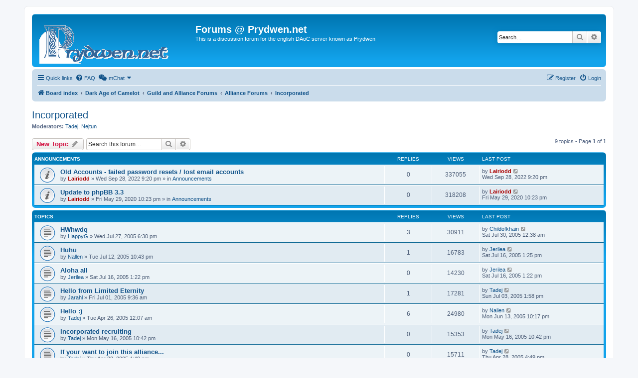

--- FILE ---
content_type: text/html; charset=UTF-8
request_url: https://pryd.net/viewforum.php?f=86&sid=78045672d657bf603f935afda3288c22
body_size: 6915
content:
<!DOCTYPE html>
<html dir="ltr" lang="en-gb">
<head>
<meta charset="utf-8" />
<meta http-equiv="X-UA-Compatible" content="IE=edge">
<meta name="viewport" content="width=device-width, initial-scale=1" />

<title>Incorporated - Forums @ Prydwen.net</title>

	<link rel="alternate" type="application/atom+xml" title="Feed - Forums @ Prydwen.net" href="/app.php/feed?sid=2ab7c1b67616a5c9f185b10403e9c3e6">			<link rel="alternate" type="application/atom+xml" title="Feed - New Topics" href="/app.php/feed/topics?sid=2ab7c1b67616a5c9f185b10403e9c3e6">		<link rel="alternate" type="application/atom+xml" title="Feed - Forum - Incorporated" href="/app.php/feed/forum/86?sid=2ab7c1b67616a5c9f185b10403e9c3e6">		
	<link rel="canonical" href="https://pryd.net/viewforum.php?f=86">

<!--
	phpBB style name: prosilver
	Based on style:   prosilver (this is the default phpBB3 style)
	Original author:  Tom Beddard ( http://www.subBlue.com/ )
	Modified by:
-->

<link href="./assets/css/font-awesome.min.css?assets_version=28" rel="stylesheet">
<link href="./styles/prosilver/theme/stylesheet.css?assets_version=28" rel="stylesheet">
<link href="./styles/prosilver/theme/en/stylesheet.css?assets_version=28" rel="stylesheet">




<!--[if lte IE 9]>
	<link href="./styles/prosilver/theme/tweaks.css?assets_version=28" rel="stylesheet">
<![endif]-->


<link href="./ext/dmzx/mchat/styles/prosilver/theme/mchat.css?assets_version=28" rel="stylesheet" media="screen" />



<link rel="icon" type="image/x-icon" href="/favicon.ico">

</head>
<body id="phpbb" class="nojs notouch section-viewforum ltr ">


<div id="wrap" class="wrap">
	<a id="top" class="top-anchor" accesskey="t"></a>
	<div id="page-header">
		<div class="headerbar" role="banner">
					<div class="inner">

			<div id="site-description" class="site-description">
		<a id="logo" class="logo" href="./index.php?sid=2ab7c1b67616a5c9f185b10403e9c3e6" title="Board index">
					<span class="site_logo"></span>
				</a>
				<h1>Forums @ Prydwen.net</h1>
				<p>This is a discussion forum for the english DAoC server known as Prydwen</p>
				<p class="skiplink"><a href="#start_here">Skip to content</a></p>
			</div>

									<div id="search-box" class="search-box search-header" role="search">
				<form action="./search.php?sid=2ab7c1b67616a5c9f185b10403e9c3e6" method="get" id="search">
				<fieldset>
					<input name="keywords" id="keywords" type="search" maxlength="128" title="Search for keywords" class="inputbox search tiny" size="20" value="" placeholder="Search…" />
					<button class="button button-search" type="submit" title="Search">
						<i class="icon fa-search fa-fw" aria-hidden="true"></i><span class="sr-only">Search</span>
					</button>
					<a href="./search.php?sid=2ab7c1b67616a5c9f185b10403e9c3e6" class="button button-search-end" title="Advanced search">
						<i class="icon fa-cog fa-fw" aria-hidden="true"></i><span class="sr-only">Advanced search</span>
					</a>
					<input type="hidden" name="sid" value="2ab7c1b67616a5c9f185b10403e9c3e6" />

				</fieldset>
				</form>
			</div>
						
			</div>
					</div>
				<div class="navbar" role="navigation">
	<div class="inner">

	<ul id="nav-main" class="nav-main linklist" role="menubar">

		<li id="quick-links" class="quick-links dropdown-container responsive-menu" data-skip-responsive="true">
			<a href="#" class="dropdown-trigger">
				<i class="icon fa-bars fa-fw" aria-hidden="true"></i><span>Quick links</span>
			</a>
			<div class="dropdown">
				<div class="pointer"><div class="pointer-inner"></div></div>
				<ul class="dropdown-contents" role="menu">
					
											<li class="separator"></li>
																									<li>
								<a href="./search.php?search_id=unanswered&amp;sid=2ab7c1b67616a5c9f185b10403e9c3e6" role="menuitem">
									<i class="icon fa-file-o fa-fw icon-gray" aria-hidden="true"></i><span>Unanswered topics</span>
								</a>
							</li>
							<li>
								<a href="./search.php?search_id=active_topics&amp;sid=2ab7c1b67616a5c9f185b10403e9c3e6" role="menuitem">
									<i class="icon fa-file-o fa-fw icon-blue" aria-hidden="true"></i><span>Active topics</span>
								</a>
							</li>
							<li class="separator"></li>
							<li>
								<a href="./search.php?sid=2ab7c1b67616a5c9f185b10403e9c3e6" role="menuitem">
									<i class="icon fa-search fa-fw" aria-hidden="true"></i><span>Search</span>
								</a>
							</li>
					
										<li class="separator"></li>

									</ul>
			</div>
		</li>

				<li data-skip-responsive="true">
			<a href="/app.php/help/faq?sid=2ab7c1b67616a5c9f185b10403e9c3e6" rel="help" title="Frequently Asked Questions" role="menuitem">
				<i class="icon fa-question-circle fa-fw" aria-hidden="true"></i><span>FAQ</span>
			</a>
		</li>
			

<li class="mchat-nav" data-skip-responsive="true" data-select-match="mchat">
	<div class="mchat-nav-container dropdown-container">
		<a href="/app.php/mchat?sid=2ab7c1b67616a5c9f185b10403e9c3e6" title="No one is chatting" class="mchat-nav-link-title dropdown-trigger" role="menuitem">
			<i class="icon fa fa-weixin fa-fw" aria-hidden="true"></i><span class="mchat-nav-link">mChat</span><i class="icon fa fa-caret-down mchat-nav-caret" aria-hidden="true"></i>
		</a>
		<div class="dropdown">
			<div class="pointer"><div class="pointer-inner"></div></div>
			<ul class="mchat-nav-menu dropdown-contents" role="menu">
													<li class="mchat-nav-custom-page">
						<a href="/app.php/mchat?sid=2ab7c1b67616a5c9f185b10403e9c3e6" title="mChat page" role="menuitem">
							<i class="icon fa fa-weixin fa-fw" aria-hidden="true"></i><span>mChat page</span>
						</a>
					</li>
																																			</ul>
		</div>
	</div>
</li>

				
			<li class="rightside"  data-skip-responsive="true">
			<a href="./ucp.php?mode=login&amp;redirect=viewforum.php%3Ff%3D86&amp;sid=2ab7c1b67616a5c9f185b10403e9c3e6" title="Login" accesskey="x" role="menuitem">
				<i class="icon fa-power-off fa-fw" aria-hidden="true"></i><span>Login</span>
			</a>
		</li>
					<li class="rightside" data-skip-responsive="true">
				<a href="./ucp.php?mode=register&amp;sid=2ab7c1b67616a5c9f185b10403e9c3e6" role="menuitem">
					<i class="icon fa-pencil-square-o  fa-fw" aria-hidden="true"></i><span>Register</span>
				</a>
			</li>
						</ul>

	<ul id="nav-breadcrumbs" class="nav-breadcrumbs linklist navlinks" role="menubar">
								<li class="breadcrumbs" itemscope itemtype="http://schema.org/BreadcrumbList">
										<span class="crumb"  itemtype="http://schema.org/ListItem" itemprop="itemListElement" itemscope><a href="./index.php?sid=2ab7c1b67616a5c9f185b10403e9c3e6" itemtype="https://schema.org/Thing" itemscope itemprop="item" accesskey="h" data-navbar-reference="index"><i class="icon fa-home fa-fw"></i><span itemprop="name">Board index</span></a><meta itemprop="position" content="1" /></span>

																			<span class="crumb"  itemtype="http://schema.org/ListItem" itemprop="itemListElement" itemscope data-forum-id="185"><a href="./viewforum.php?f=185&amp;sid=2ab7c1b67616a5c9f185b10403e9c3e6" itemtype="https://schema.org/Thing" itemscope itemprop="item"><span itemprop="name">Dark Age of Camelot</span></a><meta itemprop="position" content="2" /></span>
																							<span class="crumb"  itemtype="http://schema.org/ListItem" itemprop="itemListElement" itemscope data-forum-id="90"><a href="./viewforum.php?f=90&amp;sid=2ab7c1b67616a5c9f185b10403e9c3e6" itemtype="https://schema.org/Thing" itemscope itemprop="item"><span itemprop="name">Guild and Alliance Forums</span></a><meta itemprop="position" content="3" /></span>
																							<span class="crumb"  itemtype="http://schema.org/ListItem" itemprop="itemListElement" itemscope data-forum-id="42"><a href="./viewforum.php?f=42&amp;sid=2ab7c1b67616a5c9f185b10403e9c3e6" itemtype="https://schema.org/Thing" itemscope itemprop="item"><span itemprop="name">Alliance Forums</span></a><meta itemprop="position" content="4" /></span>
																							<span class="crumb"  itemtype="http://schema.org/ListItem" itemprop="itemListElement" itemscope data-forum-id="86"><a href="./viewforum.php?f=86&amp;sid=2ab7c1b67616a5c9f185b10403e9c3e6" itemtype="https://schema.org/Thing" itemscope itemprop="item"><span itemprop="name">Incorporated</span></a><meta itemprop="position" content="5" /></span>
												</li>
		
					<li class="rightside responsive-search">
				<a href="./search.php?sid=2ab7c1b67616a5c9f185b10403e9c3e6" title="View the advanced search options" role="menuitem">
					<i class="icon fa-search fa-fw" aria-hidden="true"></i><span class="sr-only">Search</span>
				</a>
			</li>
			</ul>

	</div>
</div>
	</div>

	
	<a id="start_here" class="anchor"></a>
	<div id="page-body" class="page-body" role="main">
		
		<h2 class="forum-title"><a href="./viewforum.php?f=86&amp;sid=2ab7c1b67616a5c9f185b10403e9c3e6">Incorporated</a></h2>
<div>
	<!-- NOTE: remove the style="display: none" when you want to have the forum description on the forum body -->
	<div style="display: none !important;">Public forum for visitors to the Incorporated Alliance<br /></div>	<p><strong>Moderators:</strong> <a href="./memberlist.php?mode=viewprofile&amp;u=167&amp;sid=2ab7c1b67616a5c9f185b10403e9c3e6" class="username">Tadej</a>, <a href="./memberlist.php?mode=viewprofile&amp;u=100&amp;sid=2ab7c1b67616a5c9f185b10403e9c3e6" class="username">Nejtun</a></p></div>



	<div class="action-bar bar-top">

				
		<a href="./posting.php?mode=post&amp;f=86&amp;sid=2ab7c1b67616a5c9f185b10403e9c3e6" class="button" title="Post a new topic">
							<span>New Topic</span> <i class="icon fa-pencil fa-fw" aria-hidden="true"></i>
					</a>
				
			<div class="search-box" role="search">
			<form method="get" id="forum-search" action="./search.php?sid=2ab7c1b67616a5c9f185b10403e9c3e6">
			<fieldset>
				<input class="inputbox search tiny" type="search" name="keywords" id="search_keywords" size="20" placeholder="Search this forum…" />
				<button class="button button-search" type="submit" title="Search">
					<i class="icon fa-search fa-fw" aria-hidden="true"></i><span class="sr-only">Search</span>
				</button>
				<a href="./search.php?sid=2ab7c1b67616a5c9f185b10403e9c3e6" class="button button-search-end" title="Advanced search">
					<i class="icon fa-cog fa-fw" aria-hidden="true"></i><span class="sr-only">Advanced search</span>
				</a>
				<input type="hidden" name="fid[0]" value="86" />
<input type="hidden" name="sid" value="2ab7c1b67616a5c9f185b10403e9c3e6" />

			</fieldset>
			</form>
		</div>
	
	<div class="pagination">
				9 topics
					&bull; Page <strong>1</strong> of <strong>1</strong>
			</div>

	</div>




	
			<div class="forumbg announcement">
		<div class="inner">
		<ul class="topiclist">
			<li class="header">
				<dl class="row-item">
					<dt><div class="list-inner">Announcements</div></dt>
					<dd class="posts">Replies</dd>
					<dd class="views">Views</dd>
					<dd class="lastpost"><span>Last post</span></dd>
				</dl>
			</li>
		</ul>
		<ul class="topiclist topics">
	
				<li class="row bg1 global-announce">
						<dl class="row-item global_read">
				<dt title="No unread posts">
										<div class="list-inner">
																		<a href="./viewtopic.php?f=19&amp;t=11609&amp;sid=2ab7c1b67616a5c9f185b10403e9c3e6" class="topictitle">Old Accounts - failed password resets / lost email accounts</a>																								<br />
						
												<div class="responsive-show" style="display: none;">
							Last post by <a href="./memberlist.php?mode=viewprofile&amp;u=7&amp;sid=2ab7c1b67616a5c9f185b10403e9c3e6" style="color: #AA0000;" class="username-coloured">Lairiodd</a> &laquo; <a href="./viewtopic.php?f=19&amp;t=11609&amp;p=112023&amp;sid=2ab7c1b67616a5c9f185b10403e9c3e6#p112023" title="Go to last post"><time datetime="2022-09-28T21:20:25+00:00">Wed Sep 28, 2022 9:20 pm</time></a>
							<br />Posted in <a href="./viewforum.php?f=19&amp;sid=2ab7c1b67616a5c9f185b10403e9c3e6">Announcements</a>						</div>
													
						<div class="topic-poster responsive-hide left-box">
																												by <a href="./memberlist.php?mode=viewprofile&amp;u=7&amp;sid=2ab7c1b67616a5c9f185b10403e9c3e6" style="color: #AA0000;" class="username-coloured">Lairiodd</a> &raquo; <time datetime="2022-09-28T21:20:25+00:00">Wed Sep 28, 2022 9:20 pm</time>
														 &raquo; in <a href="./viewforum.php?f=19&amp;sid=2ab7c1b67616a5c9f185b10403e9c3e6">Announcements</a>						</div>

						
											</div>
				</dt>
				<dd class="posts">0 <dfn>Replies</dfn></dd>
				<dd class="views">337055 <dfn>Views</dfn></dd>
				<dd class="lastpost">
					<span><dfn>Last post </dfn>by <a href="./memberlist.php?mode=viewprofile&amp;u=7&amp;sid=2ab7c1b67616a5c9f185b10403e9c3e6" style="color: #AA0000;" class="username-coloured">Lairiodd</a>													<a href="./viewtopic.php?f=19&amp;t=11609&amp;p=112023&amp;sid=2ab7c1b67616a5c9f185b10403e9c3e6#p112023" title="Go to last post">
								<i class="icon fa-external-link-square fa-fw icon-lightgray icon-md" aria-hidden="true"></i><span class="sr-only"></span>
							</a>
												<br /><time datetime="2022-09-28T21:20:25+00:00">Wed Sep 28, 2022 9:20 pm</time>
					</span>
				</dd>
			</dl>
					</li>
		
	

	
	
				<li class="row bg2 global-announce">
						<dl class="row-item global_read">
				<dt title="No unread posts">
										<div class="list-inner">
																		<a href="./viewtopic.php?f=19&amp;t=11604&amp;sid=2ab7c1b67616a5c9f185b10403e9c3e6" class="topictitle">Update to phpBB 3.3</a>																								<br />
						
												<div class="responsive-show" style="display: none;">
							Last post by <a href="./memberlist.php?mode=viewprofile&amp;u=7&amp;sid=2ab7c1b67616a5c9f185b10403e9c3e6" style="color: #AA0000;" class="username-coloured">Lairiodd</a> &laquo; <a href="./viewtopic.php?f=19&amp;t=11604&amp;p=111869&amp;sid=2ab7c1b67616a5c9f185b10403e9c3e6#p111869" title="Go to last post"><time datetime="2020-05-29T22:23:47+00:00">Fri May 29, 2020 10:23 pm</time></a>
							<br />Posted in <a href="./viewforum.php?f=19&amp;sid=2ab7c1b67616a5c9f185b10403e9c3e6">Announcements</a>						</div>
													
						<div class="topic-poster responsive-hide left-box">
																												by <a href="./memberlist.php?mode=viewprofile&amp;u=7&amp;sid=2ab7c1b67616a5c9f185b10403e9c3e6" style="color: #AA0000;" class="username-coloured">Lairiodd</a> &raquo; <time datetime="2020-05-29T22:23:47+00:00">Fri May 29, 2020 10:23 pm</time>
														 &raquo; in <a href="./viewforum.php?f=19&amp;sid=2ab7c1b67616a5c9f185b10403e9c3e6">Announcements</a>						</div>

						
											</div>
				</dt>
				<dd class="posts">0 <dfn>Replies</dfn></dd>
				<dd class="views">318208 <dfn>Views</dfn></dd>
				<dd class="lastpost">
					<span><dfn>Last post </dfn>by <a href="./memberlist.php?mode=viewprofile&amp;u=7&amp;sid=2ab7c1b67616a5c9f185b10403e9c3e6" style="color: #AA0000;" class="username-coloured">Lairiodd</a>													<a href="./viewtopic.php?f=19&amp;t=11604&amp;p=111869&amp;sid=2ab7c1b67616a5c9f185b10403e9c3e6#p111869" title="Go to last post">
								<i class="icon fa-external-link-square fa-fw icon-lightgray icon-md" aria-hidden="true"></i><span class="sr-only"></span>
							</a>
												<br /><time datetime="2020-05-29T22:23:47+00:00">Fri May 29, 2020 10:23 pm</time>
					</span>
				</dd>
			</dl>
					</li>
		
	

			</ul>
		</div>
	</div>
	
			<div class="forumbg">
		<div class="inner">
		<ul class="topiclist">
			<li class="header">
				<dl class="row-item">
					<dt><div class="list-inner">Topics</div></dt>
					<dd class="posts">Replies</dd>
					<dd class="views">Views</dd>
					<dd class="lastpost"><span>Last post</span></dd>
				</dl>
			</li>
		</ul>
		<ul class="topiclist topics">
	
				<li class="row bg1">
						<dl class="row-item topic_read">
				<dt title="No unread posts">
										<div class="list-inner">
																		<a href="./viewtopic.php?f=86&amp;t=3394&amp;sid=2ab7c1b67616a5c9f185b10403e9c3e6" class="topictitle">HWhwdq</a>																								<br />
						
												<div class="responsive-show" style="display: none;">
							Last post by <a href="./memberlist.php?mode=viewprofile&amp;u=508&amp;sid=2ab7c1b67616a5c9f185b10403e9c3e6" class="username">Childofkhain</a> &laquo; <a href="./viewtopic.php?f=86&amp;t=3394&amp;p=35183&amp;sid=2ab7c1b67616a5c9f185b10403e9c3e6#p35183" title="Go to last post"><time datetime="2005-07-30T00:38:43+00:00">Sat Jul 30, 2005 12:38 am</time></a>
													</div>
														<span class="responsive-show left-box" style="display: none;">Replies: <strong>3</strong></span>
													
						<div class="topic-poster responsive-hide left-box">
																												by <a href="./memberlist.php?mode=viewprofile&amp;u=267&amp;sid=2ab7c1b67616a5c9f185b10403e9c3e6" class="username">HappyG</a> &raquo; <time datetime="2005-07-27T18:30:32+00:00">Wed Jul 27, 2005 6:30 pm</time>
																				</div>

						
											</div>
				</dt>
				<dd class="posts">3 <dfn>Replies</dfn></dd>
				<dd class="views">30911 <dfn>Views</dfn></dd>
				<dd class="lastpost">
					<span><dfn>Last post </dfn>by <a href="./memberlist.php?mode=viewprofile&amp;u=508&amp;sid=2ab7c1b67616a5c9f185b10403e9c3e6" class="username">Childofkhain</a>													<a href="./viewtopic.php?f=86&amp;t=3394&amp;p=35183&amp;sid=2ab7c1b67616a5c9f185b10403e9c3e6#p35183" title="Go to last post">
								<i class="icon fa-external-link-square fa-fw icon-lightgray icon-md" aria-hidden="true"></i><span class="sr-only"></span>
							</a>
												<br /><time datetime="2005-07-30T00:38:43+00:00">Sat Jul 30, 2005 12:38 am</time>
					</span>
				</dd>
			</dl>
					</li>
		
	

	
	
				<li class="row bg2">
						<dl class="row-item topic_read">
				<dt title="No unread posts">
										<div class="list-inner">
																		<a href="./viewtopic.php?f=86&amp;t=3245&amp;sid=2ab7c1b67616a5c9f185b10403e9c3e6" class="topictitle">Huhu</a>																								<br />
						
												<div class="responsive-show" style="display: none;">
							Last post by <a href="./memberlist.php?mode=viewprofile&amp;u=669&amp;sid=2ab7c1b67616a5c9f185b10403e9c3e6" class="username">Jerilea</a> &laquo; <a href="./viewtopic.php?f=86&amp;t=3245&amp;p=34463&amp;sid=2ab7c1b67616a5c9f185b10403e9c3e6#p34463" title="Go to last post"><time datetime="2005-07-16T13:25:51+00:00">Sat Jul 16, 2005 1:25 pm</time></a>
													</div>
														<span class="responsive-show left-box" style="display: none;">Replies: <strong>1</strong></span>
													
						<div class="topic-poster responsive-hide left-box">
																												by <a href="./memberlist.php?mode=viewprofile&amp;u=416&amp;sid=2ab7c1b67616a5c9f185b10403e9c3e6" class="username">Nallen</a> &raquo; <time datetime="2005-07-12T22:43:06+00:00">Tue Jul 12, 2005 10:43 pm</time>
																				</div>

						
											</div>
				</dt>
				<dd class="posts">1 <dfn>Replies</dfn></dd>
				<dd class="views">16783 <dfn>Views</dfn></dd>
				<dd class="lastpost">
					<span><dfn>Last post </dfn>by <a href="./memberlist.php?mode=viewprofile&amp;u=669&amp;sid=2ab7c1b67616a5c9f185b10403e9c3e6" class="username">Jerilea</a>													<a href="./viewtopic.php?f=86&amp;t=3245&amp;p=34463&amp;sid=2ab7c1b67616a5c9f185b10403e9c3e6#p34463" title="Go to last post">
								<i class="icon fa-external-link-square fa-fw icon-lightgray icon-md" aria-hidden="true"></i><span class="sr-only"></span>
							</a>
												<br /><time datetime="2005-07-16T13:25:51+00:00">Sat Jul 16, 2005 1:25 pm</time>
					</span>
				</dd>
			</dl>
					</li>
		
	

	
	
				<li class="row bg1">
						<dl class="row-item topic_read">
				<dt title="No unread posts">
										<div class="list-inner">
																		<a href="./viewtopic.php?f=86&amp;t=3336&amp;sid=2ab7c1b67616a5c9f185b10403e9c3e6" class="topictitle">Aloha all</a>																								<br />
						
												<div class="responsive-show" style="display: none;">
							Last post by <a href="./memberlist.php?mode=viewprofile&amp;u=669&amp;sid=2ab7c1b67616a5c9f185b10403e9c3e6" class="username">Jerilea</a> &laquo; <a href="./viewtopic.php?f=86&amp;t=3336&amp;p=34461&amp;sid=2ab7c1b67616a5c9f185b10403e9c3e6#p34461" title="Go to last post"><time datetime="2005-07-16T13:22:41+00:00">Sat Jul 16, 2005 1:22 pm</time></a>
													</div>
													
						<div class="topic-poster responsive-hide left-box">
																												by <a href="./memberlist.php?mode=viewprofile&amp;u=669&amp;sid=2ab7c1b67616a5c9f185b10403e9c3e6" class="username">Jerilea</a> &raquo; <time datetime="2005-07-16T13:22:41+00:00">Sat Jul 16, 2005 1:22 pm</time>
																				</div>

						
											</div>
				</dt>
				<dd class="posts">0 <dfn>Replies</dfn></dd>
				<dd class="views">14230 <dfn>Views</dfn></dd>
				<dd class="lastpost">
					<span><dfn>Last post </dfn>by <a href="./memberlist.php?mode=viewprofile&amp;u=669&amp;sid=2ab7c1b67616a5c9f185b10403e9c3e6" class="username">Jerilea</a>													<a href="./viewtopic.php?f=86&amp;t=3336&amp;p=34461&amp;sid=2ab7c1b67616a5c9f185b10403e9c3e6#p34461" title="Go to last post">
								<i class="icon fa-external-link-square fa-fw icon-lightgray icon-md" aria-hidden="true"></i><span class="sr-only"></span>
							</a>
												<br /><time datetime="2005-07-16T13:22:41+00:00">Sat Jul 16, 2005 1:22 pm</time>
					</span>
				</dd>
			</dl>
					</li>
		
	

	
	
				<li class="row bg2">
						<dl class="row-item topic_read">
				<dt title="No unread posts">
										<div class="list-inner">
																		<a href="./viewtopic.php?f=86&amp;t=2955&amp;sid=2ab7c1b67616a5c9f185b10403e9c3e6" class="topictitle">Hello from Limited Eternity</a>																								<br />
						
												<div class="responsive-show" style="display: none;">
							Last post by <a href="./memberlist.php?mode=viewprofile&amp;u=167&amp;sid=2ab7c1b67616a5c9f185b10403e9c3e6" class="username">Tadej</a> &laquo; <a href="./viewtopic.php?f=86&amp;t=2955&amp;p=30923&amp;sid=2ab7c1b67616a5c9f185b10403e9c3e6#p30923" title="Go to last post"><time datetime="2005-07-03T13:58:25+00:00">Sun Jul 03, 2005 1:58 pm</time></a>
													</div>
														<span class="responsive-show left-box" style="display: none;">Replies: <strong>1</strong></span>
													
						<div class="topic-poster responsive-hide left-box">
																												by <a href="./memberlist.php?mode=viewprofile&amp;u=440&amp;sid=2ab7c1b67616a5c9f185b10403e9c3e6" class="username">Jarahl</a> &raquo; <time datetime="2005-07-01T09:36:59+00:00">Fri Jul 01, 2005 9:36 am</time>
																				</div>

						
											</div>
				</dt>
				<dd class="posts">1 <dfn>Replies</dfn></dd>
				<dd class="views">17281 <dfn>Views</dfn></dd>
				<dd class="lastpost">
					<span><dfn>Last post </dfn>by <a href="./memberlist.php?mode=viewprofile&amp;u=167&amp;sid=2ab7c1b67616a5c9f185b10403e9c3e6" class="username">Tadej</a>													<a href="./viewtopic.php?f=86&amp;t=2955&amp;p=30923&amp;sid=2ab7c1b67616a5c9f185b10403e9c3e6#p30923" title="Go to last post">
								<i class="icon fa-external-link-square fa-fw icon-lightgray icon-md" aria-hidden="true"></i><span class="sr-only"></span>
							</a>
												<br /><time datetime="2005-07-03T13:58:25+00:00">Sun Jul 03, 2005 1:58 pm</time>
					</span>
				</dd>
			</dl>
					</li>
		
	

	
	
				<li class="row bg1">
						<dl class="row-item topic_read">
				<dt title="No unread posts">
										<div class="list-inner">
																		<a href="./viewtopic.php?f=86&amp;t=1334&amp;sid=2ab7c1b67616a5c9f185b10403e9c3e6" class="topictitle">Hello :)</a>																								<br />
						
												<div class="responsive-show" style="display: none;">
							Last post by <a href="./memberlist.php?mode=viewprofile&amp;u=416&amp;sid=2ab7c1b67616a5c9f185b10403e9c3e6" class="username">Nallen</a> &laquo; <a href="./viewtopic.php?f=86&amp;t=1334&amp;p=24369&amp;sid=2ab7c1b67616a5c9f185b10403e9c3e6#p24369" title="Go to last post"><time datetime="2005-06-13T22:17:47+00:00">Mon Jun 13, 2005 10:17 pm</time></a>
													</div>
														<span class="responsive-show left-box" style="display: none;">Replies: <strong>6</strong></span>
													
						<div class="topic-poster responsive-hide left-box">
																												by <a href="./memberlist.php?mode=viewprofile&amp;u=167&amp;sid=2ab7c1b67616a5c9f185b10403e9c3e6" class="username">Tadej</a> &raquo; <time datetime="2005-04-26T00:07:31+00:00">Tue Apr 26, 2005 12:07 am</time>
																				</div>

						
											</div>
				</dt>
				<dd class="posts">6 <dfn>Replies</dfn></dd>
				<dd class="views">24980 <dfn>Views</dfn></dd>
				<dd class="lastpost">
					<span><dfn>Last post </dfn>by <a href="./memberlist.php?mode=viewprofile&amp;u=416&amp;sid=2ab7c1b67616a5c9f185b10403e9c3e6" class="username">Nallen</a>													<a href="./viewtopic.php?f=86&amp;t=1334&amp;p=24369&amp;sid=2ab7c1b67616a5c9f185b10403e9c3e6#p24369" title="Go to last post">
								<i class="icon fa-external-link-square fa-fw icon-lightgray icon-md" aria-hidden="true"></i><span class="sr-only"></span>
							</a>
												<br /><time datetime="2005-06-13T22:17:47+00:00">Mon Jun 13, 2005 10:17 pm</time>
					</span>
				</dd>
			</dl>
					</li>
		
	

	
	
				<li class="row bg2">
						<dl class="row-item topic_read">
				<dt title="No unread posts">
										<div class="list-inner">
																		<a href="./viewtopic.php?f=86&amp;t=1754&amp;sid=2ab7c1b67616a5c9f185b10403e9c3e6" class="topictitle">Incorporated recruiting</a>																								<br />
						
												<div class="responsive-show" style="display: none;">
							Last post by <a href="./memberlist.php?mode=viewprofile&amp;u=167&amp;sid=2ab7c1b67616a5c9f185b10403e9c3e6" class="username">Tadej</a> &laquo; <a href="./viewtopic.php?f=86&amp;t=1754&amp;p=15483&amp;sid=2ab7c1b67616a5c9f185b10403e9c3e6#p15483" title="Go to last post"><time datetime="2005-05-16T22:42:28+00:00">Mon May 16, 2005 10:42 pm</time></a>
													</div>
													
						<div class="topic-poster responsive-hide left-box">
																												by <a href="./memberlist.php?mode=viewprofile&amp;u=167&amp;sid=2ab7c1b67616a5c9f185b10403e9c3e6" class="username">Tadej</a> &raquo; <time datetime="2005-05-16T22:42:28+00:00">Mon May 16, 2005 10:42 pm</time>
																				</div>

						
											</div>
				</dt>
				<dd class="posts">0 <dfn>Replies</dfn></dd>
				<dd class="views">15353 <dfn>Views</dfn></dd>
				<dd class="lastpost">
					<span><dfn>Last post </dfn>by <a href="./memberlist.php?mode=viewprofile&amp;u=167&amp;sid=2ab7c1b67616a5c9f185b10403e9c3e6" class="username">Tadej</a>													<a href="./viewtopic.php?f=86&amp;t=1754&amp;p=15483&amp;sid=2ab7c1b67616a5c9f185b10403e9c3e6#p15483" title="Go to last post">
								<i class="icon fa-external-link-square fa-fw icon-lightgray icon-md" aria-hidden="true"></i><span class="sr-only"></span>
							</a>
												<br /><time datetime="2005-05-16T22:42:28+00:00">Mon May 16, 2005 10:42 pm</time>
					</span>
				</dd>
			</dl>
					</li>
		
	

	
	
				<li class="row bg1">
						<dl class="row-item topic_read">
				<dt title="No unread posts">
										<div class="list-inner">
																		<a href="./viewtopic.php?f=86&amp;t=1393&amp;sid=2ab7c1b67616a5c9f185b10403e9c3e6" class="topictitle">If your want to join this alliance...</a>																								<br />
						
												<div class="responsive-show" style="display: none;">
							Last post by <a href="./memberlist.php?mode=viewprofile&amp;u=167&amp;sid=2ab7c1b67616a5c9f185b10403e9c3e6" class="username">Tadej</a> &laquo; <a href="./viewtopic.php?f=86&amp;t=1393&amp;p=11900&amp;sid=2ab7c1b67616a5c9f185b10403e9c3e6#p11900" title="Go to last post"><time datetime="2005-04-28T16:49:12+00:00">Thu Apr 28, 2005 4:49 pm</time></a>
													</div>
													
						<div class="topic-poster responsive-hide left-box">
																												by <a href="./memberlist.php?mode=viewprofile&amp;u=167&amp;sid=2ab7c1b67616a5c9f185b10403e9c3e6" class="username">Tadej</a> &raquo; <time datetime="2005-04-28T16:49:12+00:00">Thu Apr 28, 2005 4:49 pm</time>
																				</div>

						
											</div>
				</dt>
				<dd class="posts">0 <dfn>Replies</dfn></dd>
				<dd class="views">15711 <dfn>Views</dfn></dd>
				<dd class="lastpost">
					<span><dfn>Last post </dfn>by <a href="./memberlist.php?mode=viewprofile&amp;u=167&amp;sid=2ab7c1b67616a5c9f185b10403e9c3e6" class="username">Tadej</a>													<a href="./viewtopic.php?f=86&amp;t=1393&amp;p=11900&amp;sid=2ab7c1b67616a5c9f185b10403e9c3e6#p11900" title="Go to last post">
								<i class="icon fa-external-link-square fa-fw icon-lightgray icon-md" aria-hidden="true"></i><span class="sr-only"></span>
							</a>
												<br /><time datetime="2005-04-28T16:49:12+00:00">Thu Apr 28, 2005 4:49 pm</time>
					</span>
				</dd>
			</dl>
					</li>
		
	

	
	
				<li class="row bg2">
						<dl class="row-item topic_read">
				<dt title="No unread posts">
										<div class="list-inner">
																		<a href="./viewtopic.php?f=86&amp;t=1391&amp;sid=2ab7c1b67616a5c9f185b10403e9c3e6" class="topictitle">good luck</a>																								<br />
						
												<div class="responsive-show" style="display: none;">
							Last post by <a href="./memberlist.php?mode=viewprofile&amp;u=502&amp;sid=2ab7c1b67616a5c9f185b10403e9c3e6" class="username">MythieY</a> &laquo; <a href="./viewtopic.php?f=86&amp;t=1391&amp;p=11883&amp;sid=2ab7c1b67616a5c9f185b10403e9c3e6#p11883" title="Go to last post"><time datetime="2005-04-28T15:45:46+00:00">Thu Apr 28, 2005 3:45 pm</time></a>
													</div>
													
						<div class="topic-poster responsive-hide left-box">
																												by <a href="./memberlist.php?mode=viewprofile&amp;u=502&amp;sid=2ab7c1b67616a5c9f185b10403e9c3e6" class="username">MythieY</a> &raquo; <time datetime="2005-04-28T15:45:46+00:00">Thu Apr 28, 2005 3:45 pm</time>
																				</div>

						
											</div>
				</dt>
				<dd class="posts">0 <dfn>Replies</dfn></dd>
				<dd class="views">16037 <dfn>Views</dfn></dd>
				<dd class="lastpost">
					<span><dfn>Last post </dfn>by <a href="./memberlist.php?mode=viewprofile&amp;u=502&amp;sid=2ab7c1b67616a5c9f185b10403e9c3e6" class="username">MythieY</a>													<a href="./viewtopic.php?f=86&amp;t=1391&amp;p=11883&amp;sid=2ab7c1b67616a5c9f185b10403e9c3e6#p11883" title="Go to last post">
								<i class="icon fa-external-link-square fa-fw icon-lightgray icon-md" aria-hidden="true"></i><span class="sr-only"></span>
							</a>
												<br /><time datetime="2005-04-28T15:45:46+00:00">Thu Apr 28, 2005 3:45 pm</time>
					</span>
				</dd>
			</dl>
					</li>
		
	

	
	
				<li class="row bg1">
						<dl class="row-item topic_read">
				<dt title="No unread posts">
										<div class="list-inner">
																		<a href="./viewtopic.php?f=86&amp;t=1329&amp;sid=2ab7c1b67616a5c9f185b10403e9c3e6" class="topictitle">Forum setup</a>																								<br />
						
												<div class="responsive-show" style="display: none;">
							Last post by <a href="./memberlist.php?mode=viewprofile&amp;u=7&amp;sid=2ab7c1b67616a5c9f185b10403e9c3e6" style="color: #AA0000;" class="username-coloured">Lairiodd</a> &laquo; <a href="./viewtopic.php?f=86&amp;t=1329&amp;p=11353&amp;sid=2ab7c1b67616a5c9f185b10403e9c3e6#p11353" title="Go to last post"><time datetime="2005-04-25T20:59:23+00:00">Mon Apr 25, 2005 8:59 pm</time></a>
													</div>
													
						<div class="topic-poster responsive-hide left-box">
																												by <a href="./memberlist.php?mode=viewprofile&amp;u=7&amp;sid=2ab7c1b67616a5c9f185b10403e9c3e6" style="color: #AA0000;" class="username-coloured">Lairiodd</a> &raquo; <time datetime="2005-04-25T20:59:23+00:00">Mon Apr 25, 2005 8:59 pm</time>
																				</div>

						
											</div>
				</dt>
				<dd class="posts">0 <dfn>Replies</dfn></dd>
				<dd class="views">15760 <dfn>Views</dfn></dd>
				<dd class="lastpost">
					<span><dfn>Last post </dfn>by <a href="./memberlist.php?mode=viewprofile&amp;u=7&amp;sid=2ab7c1b67616a5c9f185b10403e9c3e6" style="color: #AA0000;" class="username-coloured">Lairiodd</a>													<a href="./viewtopic.php?f=86&amp;t=1329&amp;p=11353&amp;sid=2ab7c1b67616a5c9f185b10403e9c3e6#p11353" title="Go to last post">
								<i class="icon fa-external-link-square fa-fw icon-lightgray icon-md" aria-hidden="true"></i><span class="sr-only"></span>
							</a>
												<br /><time datetime="2005-04-25T20:59:23+00:00">Mon Apr 25, 2005 8:59 pm</time>
					</span>
				</dd>
			</dl>
					</li>
		
				</ul>
		</div>
	</div>
	

	<div class="action-bar bar-bottom">
					
			<a href="./posting.php?mode=post&amp;f=86&amp;sid=2ab7c1b67616a5c9f185b10403e9c3e6" class="button" title="Post a new topic">
							<span>New Topic</span> <i class="icon fa-pencil fa-fw" aria-hidden="true"></i>
						</a>

					
					<form method="post" action="./viewforum.php?f=86&amp;sid=2ab7c1b67616a5c9f185b10403e9c3e6">
			<div class="dropdown-container dropdown-container-left dropdown-button-control sort-tools">
	<span title="Display and sorting options" class="button button-secondary dropdown-trigger dropdown-select">
		<i class="icon fa-sort-amount-asc fa-fw" aria-hidden="true"></i>
		<span class="caret"><i class="icon fa-sort-down fa-fw" aria-hidden="true"></i></span>
	</span>
	<div class="dropdown hidden">
		<div class="pointer"><div class="pointer-inner"></div></div>
		<div class="dropdown-contents">
			<fieldset class="display-options">
							<label>Display: <select name="st" id="st"><option value="0" selected="selected">All Topics</option><option value="1">1 day</option><option value="7">7 days</option><option value="14">2 weeks</option><option value="30">1 month</option><option value="90">3 months</option><option value="180">6 months</option><option value="365">1 year</option></select></label>
								<label>Sort by: <select name="sk" id="sk"><option value="a">Author</option><option value="t" selected="selected">Post time</option><option value="r">Replies</option><option value="s">Subject</option><option value="v">Views</option></select></label>
				<label>Direction: <select name="sd" id="sd"><option value="a">Ascending</option><option value="d" selected="selected">Descending</option></select></label>
								<hr class="dashed" />
				<input type="submit" class="button2" name="sort" value="Go" />
						</fieldset>
		</div>
	</div>
</div>
			</form>
		
		<div class="pagination">
						9 topics
							 &bull; Page <strong>1</strong> of <strong>1</strong>
					</div>
	</div>


<div class="action-bar actions-jump">
		<p class="jumpbox-return">
		<a href="./index.php?sid=2ab7c1b67616a5c9f185b10403e9c3e6" class="left-box arrow-left" accesskey="r">
			<i class="icon fa-angle-left fa-fw icon-black" aria-hidden="true"></i><span>Return to Board Index</span>
		</a>
	</p>
	
		<div class="jumpbox dropdown-container dropdown-container-right dropdown-up dropdown-left dropdown-button-control" id="jumpbox">
			<span title="Jump to" class="button button-secondary dropdown-trigger dropdown-select">
				<span>Jump to</span>
				<span class="caret"><i class="icon fa-sort-down fa-fw" aria-hidden="true"></i></span>
			</span>
		<div class="dropdown">
			<div class="pointer"><div class="pointer-inner"></div></div>
			<ul class="dropdown-contents">
																				<li><a href="./viewforum.php?f=186&amp;sid=2ab7c1b67616a5c9f185b10403e9c3e6" class="jumpbox-cat-link"> <span> Main Forums</span></a></li>
																<li><a href="./viewforum.php?f=19&amp;sid=2ab7c1b67616a5c9f185b10403e9c3e6" class="jumpbox-sub-link"><span class="spacer"></span> <span>&#8627; &nbsp; Announcements</span></a></li>
																<li><a href="./viewforum.php?f=120&amp;sid=2ab7c1b67616a5c9f185b10403e9c3e6" class="jumpbox-sub-link"><span class="spacer"></span> <span>&#8627; &nbsp; Off Topic</span></a></li>
																<li><a href="./viewforum.php?f=28&amp;sid=2ab7c1b67616a5c9f185b10403e9c3e6" class="jumpbox-sub-link"><span class="spacer"></span><span class="spacer"></span> <span>&#8627; &nbsp; Animé Theatre</span></a></li>
																<li><a href="./viewforum.php?f=106&amp;sid=2ab7c1b67616a5c9f185b10403e9c3e6" class="jumpbox-sub-link"><span class="spacer"></span><span class="spacer"></span> <span>&#8627; &nbsp; Satyns  RL Photo Forum and 18+ threads</span></a></li>
																<li><a href="./viewforum.php?f=175&amp;sid=2ab7c1b67616a5c9f185b10403e9c3e6" class="jumpbox-sub-link"><span class="spacer"></span> <span>&#8627; &nbsp; Donor's Forum</span></a></li>
																<li><a href="./viewforum.php?f=29&amp;sid=2ab7c1b67616a5c9f185b10403e9c3e6" class="jumpbox-sub-link"><span class="spacer"></span> <span>&#8627; &nbsp; Tech Help</span></a></li>
																<li><a href="./viewforum.php?f=187&amp;sid=2ab7c1b67616a5c9f185b10403e9c3e6" class="jumpbox-cat-link"> <span> Other Games</span></a></li>
																<li><a href="./viewforum.php?f=193&amp;sid=2ab7c1b67616a5c9f185b10403e9c3e6" class="jumpbox-sub-link"><span class="spacer"></span> <span>&#8627; &nbsp; Camelot Unchained</span></a></li>
																<li><a href="./viewforum.php?f=168&amp;sid=2ab7c1b67616a5c9f185b10403e9c3e6" class="jumpbox-sub-link"><span class="spacer"></span> <span>&#8627; &nbsp; Warhammer Online</span></a></li>
																<li><a href="./viewforum.php?f=183&amp;sid=2ab7c1b67616a5c9f185b10403e9c3e6" class="jumpbox-sub-link"><span class="spacer"></span> <span>&#8627; &nbsp; Lord of the Rings Online</span></a></li>
																<li><a href="./viewforum.php?f=189&amp;sid=2ab7c1b67616a5c9f185b10403e9c3e6" class="jumpbox-sub-link"><span class="spacer"></span> <span>&#8627; &nbsp; Age of Conan</span></a></li>
																<li><a href="./viewforum.php?f=190&amp;sid=2ab7c1b67616a5c9f185b10403e9c3e6" class="jumpbox-sub-link"><span class="spacer"></span><span class="spacer"></span> <span>&#8627; &nbsp; Age of Conan Guilds</span></a></li>
																<li><a href="./viewforum.php?f=191&amp;sid=2ab7c1b67616a5c9f185b10403e9c3e6" class="jumpbox-sub-link"><span class="spacer"></span><span class="spacer"></span><span class="spacer"></span> <span>&#8627; &nbsp; Hyborian Dragon Slayers</span></a></li>
																<li><a href="./viewforum.php?f=192&amp;sid=2ab7c1b67616a5c9f185b10403e9c3e6" class="jumpbox-sub-link"><span class="spacer"></span><span class="spacer"></span><span class="spacer"></span><span class="spacer"></span> <span>&#8627; &nbsp; Private Forum</span></a></li>
																<li><a href="./viewforum.php?f=33&amp;sid=2ab7c1b67616a5c9f185b10403e9c3e6" class="jumpbox-sub-link"><span class="spacer"></span> <span>&#8627; &nbsp; Other Games</span></a></li>
																<li><a href="./viewforum.php?f=21&amp;sid=2ab7c1b67616a5c9f185b10403e9c3e6" class="jumpbox-sub-link"><span class="spacer"></span><span class="spacer"></span> <span>&#8627; &nbsp; World of Warcraft</span></a></li>
																<li><a href="./viewforum.php?f=60&amp;sid=2ab7c1b67616a5c9f185b10403e9c3e6" class="jumpbox-sub-link"><span class="spacer"></span><span class="spacer"></span> <span>&#8627; &nbsp; City of Heroes</span></a></li>
																<li><a href="./viewforum.php?f=22&amp;sid=2ab7c1b67616a5c9f185b10403e9c3e6" class="jumpbox-sub-link"><span class="spacer"></span><span class="spacer"></span> <span>&#8627; &nbsp; Everquest II</span></a></li>
																<li><a href="./viewforum.php?f=185&amp;sid=2ab7c1b67616a5c9f185b10403e9c3e6" class="jumpbox-cat-link"> <span> Dark Age of Camelot</span></a></li>
																<li><a href="./viewforum.php?f=9&amp;sid=2ab7c1b67616a5c9f185b10403e9c3e6" class="jumpbox-sub-link"><span class="spacer"></span> <span>&#8627; &nbsp; Hibernian Cluster Discussion</span></a></li>
																<li><a href="./viewforum.php?f=48&amp;sid=2ab7c1b67616a5c9f185b10403e9c3e6" class="jumpbox-sub-link"><span class="spacer"></span><span class="spacer"></span> <span>&#8627; &nbsp; Links</span></a></li>
																<li><a href="./viewforum.php?f=90&amp;sid=2ab7c1b67616a5c9f185b10403e9c3e6" class="jumpbox-sub-link"><span class="spacer"></span> <span>&#8627; &nbsp; Guild and Alliance Forums</span></a></li>
																<li><a href="./viewforum.php?f=171&amp;sid=2ab7c1b67616a5c9f185b10403e9c3e6" class="jumpbox-sub-link"><span class="spacer"></span><span class="spacer"></span> <span>&#8627; &nbsp; Depravity</span></a></li>
																<li><a href="./viewforum.php?f=11&amp;sid=2ab7c1b67616a5c9f185b10403e9c3e6" class="jumpbox-sub-link"><span class="spacer"></span><span class="spacer"></span> <span>&#8627; &nbsp; Eclipse</span></a></li>
																<li><a href="./viewforum.php?f=15&amp;sid=2ab7c1b67616a5c9f185b10403e9c3e6" class="jumpbox-sub-link"><span class="spacer"></span><span class="spacer"></span> <span>&#8627; &nbsp; Green Peacekeepers</span></a></li>
																<li><a href="./viewforum.php?f=36&amp;sid=2ab7c1b67616a5c9f185b10403e9c3e6" class="jumpbox-sub-link"><span class="spacer"></span><span class="spacer"></span> <span>&#8627; &nbsp; Tuatha Dé Danann</span></a></li>
																<li><a href="./viewforum.php?f=128&amp;sid=2ab7c1b67616a5c9f185b10403e9c3e6" class="jumpbox-sub-link"><span class="spacer"></span><span class="spacer"></span> <span>&#8627; &nbsp; Severance</span></a></li>
																<li><a href="./viewforum.php?f=34&amp;sid=2ab7c1b67616a5c9f185b10403e9c3e6" class="jumpbox-sub-link"><span class="spacer"></span><span class="spacer"></span> <span>&#8627; &nbsp; Soul Pact</span></a></li>
																<li><a href="./viewforum.php?f=132&amp;sid=2ab7c1b67616a5c9f185b10403e9c3e6" class="jumpbox-sub-link"><span class="spacer"></span><span class="spacer"></span> <span>&#8627; &nbsp; Golden Age</span></a></li>
																<li><a href="./viewforum.php?f=99&amp;sid=2ab7c1b67616a5c9f185b10403e9c3e6" class="jumpbox-sub-link"><span class="spacer"></span><span class="spacer"></span> <span>&#8627; &nbsp; Crimson Tears</span></a></li>
																<li><a href="./viewforum.php?f=114&amp;sid=2ab7c1b67616a5c9f185b10403e9c3e6" class="jumpbox-sub-link"><span class="spacer"></span><span class="spacer"></span> <span>&#8627; &nbsp; Keepers of the Grove</span></a></li>
																<li><a href="./viewforum.php?f=51&amp;sid=2ab7c1b67616a5c9f185b10403e9c3e6" class="jumpbox-sub-link"><span class="spacer"></span><span class="spacer"></span> <span>&#8627; &nbsp; Legacy</span></a></li>
																<li><a href="./viewforum.php?f=16&amp;sid=2ab7c1b67616a5c9f185b10403e9c3e6" class="jumpbox-sub-link"><span class="spacer"></span><span class="spacer"></span> <span>&#8627; &nbsp; Hibernian Dragon Slayers</span></a></li>
																<li><a href="./viewforum.php?f=13&amp;sid=2ab7c1b67616a5c9f185b10403e9c3e6" class="jumpbox-sub-link"><span class="spacer"></span><span class="spacer"></span> <span>&#8627; &nbsp; Na Fianna Dragun</span></a></li>
																<li><a href="./viewforum.php?f=82&amp;sid=2ab7c1b67616a5c9f185b10403e9c3e6" class="jumpbox-sub-link"><span class="spacer"></span><span class="spacer"></span> <span>&#8627; &nbsp; Fallen Spirits</span></a></li>
																<li><a href="./viewforum.php?f=137&amp;sid=2ab7c1b67616a5c9f185b10403e9c3e6" class="jumpbox-sub-link"><span class="spacer"></span><span class="spacer"></span> <span>&#8627; &nbsp; Stealthing Warfare</span></a></li>
																<li><a href="./viewforum.php?f=164&amp;sid=2ab7c1b67616a5c9f185b10403e9c3e6" class="jumpbox-sub-link"><span class="spacer"></span><span class="spacer"></span> <span>&#8627; &nbsp; Celtic Leaf Army</span></a></li>
																<li><a href="./viewforum.php?f=188&amp;sid=2ab7c1b67616a5c9f185b10403e9c3e6" class="jumpbox-sub-link"><span class="spacer"></span><span class="spacer"></span> <span>&#8627; &nbsp; Guilds not used since 2006 and before</span></a></li>
																<li><a href="./viewforum.php?f=14&amp;sid=2ab7c1b67616a5c9f185b10403e9c3e6" class="jumpbox-sub-link"><span class="spacer"></span><span class="spacer"></span><span class="spacer"></span> <span>&#8627; &nbsp; Ascending Dawn</span></a></li>
																<li><a href="./viewforum.php?f=56&amp;sid=2ab7c1b67616a5c9f185b10403e9c3e6" class="jumpbox-sub-link"><span class="spacer"></span><span class="spacer"></span><span class="spacer"></span> <span>&#8627; &nbsp; Keepers of the Sacred Nut</span></a></li>
																<li><a href="./viewforum.php?f=97&amp;sid=2ab7c1b67616a5c9f185b10403e9c3e6" class="jumpbox-sub-link"><span class="spacer"></span><span class="spacer"></span><span class="spacer"></span> <span>&#8627; &nbsp; Sun</span></a></li>
																<li><a href="./viewforum.php?f=122&amp;sid=2ab7c1b67616a5c9f185b10403e9c3e6" class="jumpbox-sub-link"><span class="spacer"></span><span class="spacer"></span><span class="spacer"></span> <span>&#8627; &nbsp; Marsh Horde</span></a></li>
																<li><a href="./viewforum.php?f=144&amp;sid=2ab7c1b67616a5c9f185b10403e9c3e6" class="jumpbox-sub-link"><span class="spacer"></span><span class="spacer"></span><span class="spacer"></span> <span>&#8627; &nbsp; Llaw Arian</span></a></li>
																<li><a href="./viewforum.php?f=179&amp;sid=2ab7c1b67616a5c9f185b10403e9c3e6" class="jumpbox-sub-link"><span class="spacer"></span><span class="spacer"></span><span class="spacer"></span> <span>&#8627; &nbsp; PUG</span></a></li>
																<li><a href="./viewforum.php?f=130&amp;sid=2ab7c1b67616a5c9f185b10403e9c3e6" class="jumpbox-sub-link"><span class="spacer"></span><span class="spacer"></span><span class="spacer"></span> <span>&#8627; &nbsp; Incorporated</span></a></li>
																<li><a href="./viewforum.php?f=102&amp;sid=2ab7c1b67616a5c9f185b10403e9c3e6" class="jumpbox-sub-link"><span class="spacer"></span><span class="spacer"></span><span class="spacer"></span> <span>&#8627; &nbsp; Jack Herer</span></a></li>
																<li><a href="./viewforum.php?f=104&amp;sid=2ab7c1b67616a5c9f185b10403e9c3e6" class="jumpbox-sub-link"><span class="spacer"></span><span class="spacer"></span><span class="spacer"></span> <span>&#8627; &nbsp; CoWsRuS</span></a></li>
																<li><a href="./viewforum.php?f=107&amp;sid=2ab7c1b67616a5c9f185b10403e9c3e6" class="jumpbox-sub-link"><span class="spacer"></span><span class="spacer"></span><span class="spacer"></span> <span>&#8627; &nbsp; The National Health Service</span></a></li>
																<li><a href="./viewforum.php?f=140&amp;sid=2ab7c1b67616a5c9f185b10403e9c3e6" class="jumpbox-sub-link"><span class="spacer"></span><span class="spacer"></span><span class="spacer"></span> <span>&#8627; &nbsp; The Royal Pathfinders</span></a></li>
																<li><a href="./viewforum.php?f=156&amp;sid=2ab7c1b67616a5c9f185b10403e9c3e6" class="jumpbox-sub-link"><span class="spacer"></span><span class="spacer"></span><span class="spacer"></span> <span>&#8627; &nbsp; Sangue Oscuro</span></a></li>
																<li><a href="./viewforum.php?f=142&amp;sid=2ab7c1b67616a5c9f185b10403e9c3e6" class="jumpbox-sub-link"><span class="spacer"></span><span class="spacer"></span><span class="spacer"></span> <span>&#8627; &nbsp; Moondogs</span></a></li>
																<li><a href="./viewforum.php?f=173&amp;sid=2ab7c1b67616a5c9f185b10403e9c3e6" class="jumpbox-sub-link"><span class="spacer"></span><span class="spacer"></span><span class="spacer"></span> <span>&#8627; &nbsp; Desaevio</span></a></li>
																<li><a href="./viewforum.php?f=169&amp;sid=2ab7c1b67616a5c9f185b10403e9c3e6" class="jumpbox-sub-link"><span class="spacer"></span><span class="spacer"></span><span class="spacer"></span> <span>&#8627; &nbsp; Arcane</span></a></li>
																<li><a href="./viewforum.php?f=161&amp;sid=2ab7c1b67616a5c9f185b10403e9c3e6" class="jumpbox-sub-link"><span class="spacer"></span><span class="spacer"></span><span class="spacer"></span> <span>&#8627; &nbsp; Mucho Love</span></a></li>
																<li><a href="./viewforum.php?f=166&amp;sid=2ab7c1b67616a5c9f185b10403e9c3e6" class="jumpbox-sub-link"><span class="spacer"></span><span class="spacer"></span><span class="spacer"></span> <span>&#8627; &nbsp; Extending Mayhem</span></a></li>
																<li><a href="./viewforum.php?f=84&amp;sid=2ab7c1b67616a5c9f185b10403e9c3e6" class="jumpbox-sub-link"><span class="spacer"></span><span class="spacer"></span> <span>&#8627; &nbsp; Maxis' Group</span></a></li>
																<li><a href="./viewforum.php?f=42&amp;sid=2ab7c1b67616a5c9f185b10403e9c3e6" class="jumpbox-sub-link"><span class="spacer"></span><span class="spacer"></span> <span>&#8627; &nbsp; Alliance Forums</span></a></li>
																<li><a href="./viewforum.php?f=92&amp;sid=2ab7c1b67616a5c9f185b10403e9c3e6" class="jumpbox-sub-link"><span class="spacer"></span><span class="spacer"></span><span class="spacer"></span> <span>&#8627; &nbsp; Hibernian Alliances</span></a></li>
																<li><a href="./viewforum.php?f=45&amp;sid=2ab7c1b67616a5c9f185b10403e9c3e6" class="jumpbox-sub-link"><span class="spacer"></span><span class="spacer"></span><span class="spacer"></span> <span>&#8627; &nbsp; Eclipse Alliance</span></a></li>
																<li><a href="./viewforum.php?f=176&amp;sid=2ab7c1b67616a5c9f185b10403e9c3e6" class="jumpbox-sub-link"><span class="spacer"></span><span class="spacer"></span><span class="spacer"></span> <span>&#8627; &nbsp; Artisan Alliance</span></a></li>
																<li><a href="./viewforum.php?f=44&amp;sid=2ab7c1b67616a5c9f185b10403e9c3e6" class="jumpbox-sub-link"><span class="spacer"></span><span class="spacer"></span><span class="spacer"></span> <span>&#8627; &nbsp; Natures Eye Alliance</span></a></li>
																<li><a href="./viewforum.php?f=43&amp;sid=2ab7c1b67616a5c9f185b10403e9c3e6" class="jumpbox-sub-link"><span class="spacer"></span><span class="spacer"></span><span class="spacer"></span> <span>&#8627; &nbsp; Soul Pact Alliance</span></a></li>
																<li><a href="./viewforum.php?f=125&amp;sid=2ab7c1b67616a5c9f185b10403e9c3e6" class="jumpbox-sub-link"><span class="spacer"></span><span class="spacer"></span><span class="spacer"></span> <span>&#8627; &nbsp; Na Fianna Dragun Alliance</span></a></li>
																<li><a href="./viewforum.php?f=79&amp;sid=2ab7c1b67616a5c9f185b10403e9c3e6" class="jumpbox-sub-link"><span class="spacer"></span><span class="spacer"></span><span class="spacer"></span> <span>&#8627; &nbsp; Obsidian Blade Alliance</span></a></li>
																<li><a href="./viewforum.php?f=86&amp;sid=2ab7c1b67616a5c9f185b10403e9c3e6" class="jumpbox-sub-link"><span class="spacer"></span><span class="spacer"></span><span class="spacer"></span> <span>&#8627; &nbsp; Incorporated</span></a></li>
																<li><a href="./viewforum.php?f=47&amp;sid=2ab7c1b67616a5c9f185b10403e9c3e6" class="jumpbox-sub-link"><span class="spacer"></span><span class="spacer"></span><span class="spacer"></span> <span>&#8627; &nbsp; Fixed Group Forums</span></a></li>
																<li><a href="./viewforum.php?f=147&amp;sid=2ab7c1b67616a5c9f185b10403e9c3e6" class="jumpbox-sub-link"><span class="spacer"></span><span class="spacer"></span><span class="spacer"></span><span class="spacer"></span> <span>&#8627; &nbsp; Asterixxx's Group</span></a></li>
																<li><a href="./viewforum.php?f=135&amp;sid=2ab7c1b67616a5c9f185b10403e9c3e6" class="jumpbox-sub-link"><span class="spacer"></span><span class="spacer"></span><span class="spacer"></span><span class="spacer"></span> <span>&#8627; &nbsp; Aran's Monday FG</span></a></li>
																<li><a href="./viewforum.php?f=91&amp;sid=2ab7c1b67616a5c9f185b10403e9c3e6" class="jumpbox-sub-link"><span class="spacer"></span> <span>&#8627; &nbsp; Hibernian Alliances</span></a></li>
											</ul>
		</div>
	</div>

	</div>


	<div class="stat-block permissions">
		<h3>Forum permissions</h3>
		<p>You <strong>cannot</strong> post new topics in this forum<br />You <strong>cannot</strong> reply to topics in this forum<br />You <strong>cannot</strong> edit your posts in this forum<br />You <strong>cannot</strong> delete your posts in this forum<br />You <strong>cannot</strong> post attachments in this forum<br /></p>
	</div>

			</div>


<div id="page-footer" class="page-footer" role="contentinfo">
	<div class="navbar" role="navigation">
	<div class="inner">

	<ul id="nav-footer" class="nav-footer linklist" role="menubar">
		<li class="breadcrumbs">
									<span class="crumb"><a href="./index.php?sid=2ab7c1b67616a5c9f185b10403e9c3e6" data-navbar-reference="index"><i class="icon fa-home fa-fw" aria-hidden="true"></i><span>Board index</span></a></span>					</li>
		
				<li class="rightside">All times are <span title="UTC">UTC</span></li>
							<li class="rightside">
				<a href="./ucp.php?mode=delete_cookies&amp;sid=2ab7c1b67616a5c9f185b10403e9c3e6" data-ajax="true" data-refresh="true" role="menuitem">
					<i class="icon fa-trash fa-fw" aria-hidden="true"></i><span>Delete cookies</span>
				</a>
			</li>
																<li class="rightside" data-last-responsive="true">
				<a href="./memberlist.php?mode=contactadmin&amp;sid=2ab7c1b67616a5c9f185b10403e9c3e6" role="menuitem">
					<i class="icon fa-envelope fa-fw" aria-hidden="true"></i><span>Contact us</span>
				</a>
			</li>
			</ul>

	</div>
</div>

	<div class="copyright">
				<p class="footer-row">
			<span class="footer-copyright">Powered by <a href="https://www.phpbb.com/">phpBB</a>&reg; Forum Software &copy; phpBB Limited</span>
		</p>
						<p class="footer-row" role="menu">
			<a class="footer-link" href="./ucp.php?mode=privacy&amp;sid=2ab7c1b67616a5c9f185b10403e9c3e6" title="Privacy" role="menuitem">
				<span class="footer-link-text">Privacy</span>
			</a>
			|
			<a class="footer-link" href="./ucp.php?mode=terms&amp;sid=2ab7c1b67616a5c9f185b10403e9c3e6" title="Terms" role="menuitem">
				<span class="footer-link-text">Terms</span>
			</a>
		</p>
					</div>

	<div id="darkenwrapper" class="darkenwrapper" data-ajax-error-title="AJAX error" data-ajax-error-text="Something went wrong when processing your request." data-ajax-error-text-abort="User aborted request." data-ajax-error-text-timeout="Your request timed out; please try again." data-ajax-error-text-parsererror="Something went wrong with the request and the server returned an invalid reply.">
		<div id="darken" class="darken">&nbsp;</div>
	</div>

	<div id="phpbb_alert" class="phpbb_alert" data-l-err="Error" data-l-timeout-processing-req="Request timed out.">
		<a href="#" class="alert_close">
			<i class="icon fa-times-circle fa-fw" aria-hidden="true"></i>
		</a>
		<h3 class="alert_title">&nbsp;</h3><p class="alert_text"></p>
	</div>
	<div id="phpbb_confirm" class="phpbb_alert">
		<a href="#" class="alert_close">
			<i class="icon fa-times-circle fa-fw" aria-hidden="true"></i>
		</a>
		<div class="alert_text"></div>
	</div>
</div>

</div>

<div>
	<a id="bottom" class="anchor" accesskey="z"></a>
	</div>

<script src="./assets/javascript/jquery-3.4.1.min.js?assets_version=28"></script>
<script src="./assets/javascript/core.js?assets_version=28"></script>



<script src="./styles/prosilver/template/forum_fn.js?assets_version=28"></script>
<script src="./styles/prosilver/template/ajax.js?assets_version=28"></script>



</body>
</html>
